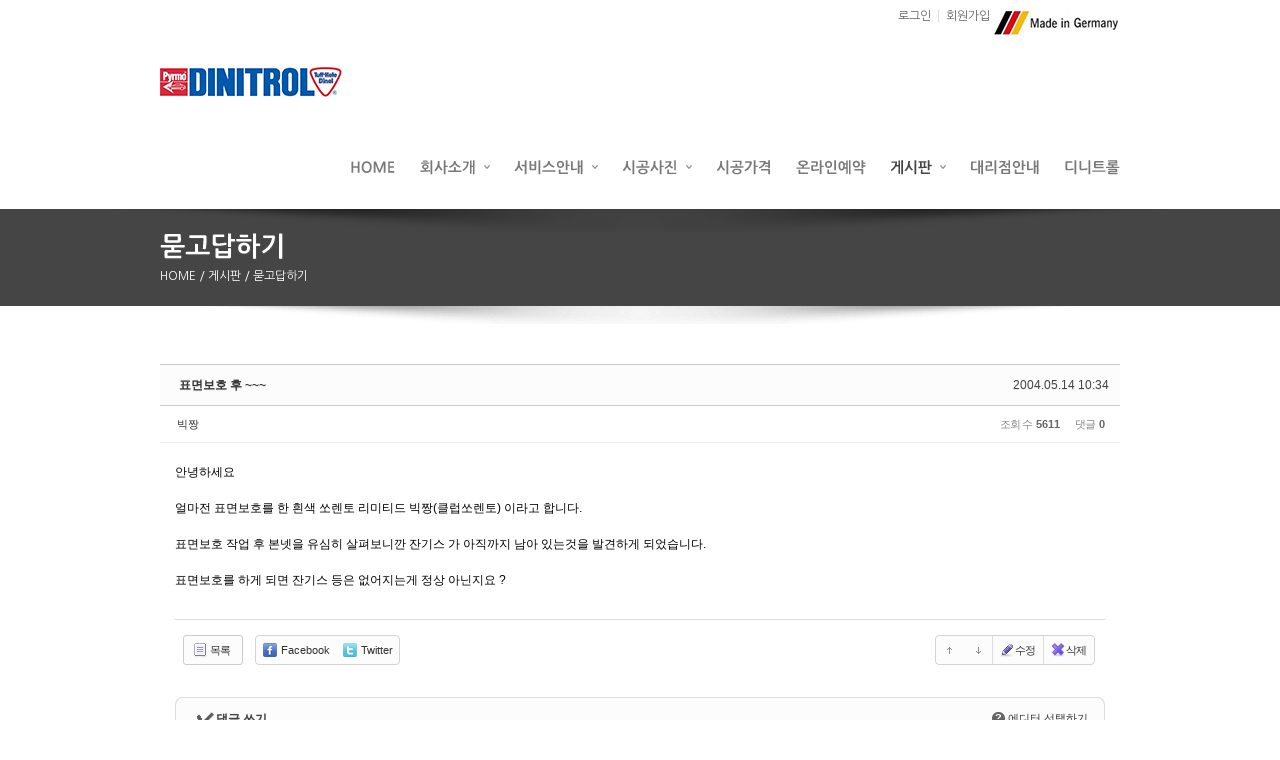

--- FILE ---
content_type: text/html; charset=UTF-8
request_url: http://tuffkote.co.kr/index.php?mid=qa&page=255&sort_index=title&order_type=asc&document_srl=1619
body_size: 11328
content:
<!DOCTYPE html>
<html lang="ko">
<head>
<!-- META -->
<meta charset="utf-8">
<meta name="Generator" content="XpressEngine">
<!-- TITLE -->
<title>묻고답하기 - 표면보호 후 ~~~</title>
<!-- CSS -->
<link rel="stylesheet" href="/common/css/xe.min.css?20140106104922" />
<link rel="stylesheet" href="/common/js/plugins/ui/jquery-ui.css?20140106104922" />
<link rel="stylesheet" href="/modules/board/skins/sketchbook5/css/board.css?20140109131239" />
<!--[if lt IE 9]><link rel="stylesheet" href="/modules/board/skins/sketchbook5/css/ie8.css?20140109131240" />
<![endif]--><link rel="stylesheet" href="/layouts/spread_layout/css/layout.css?20140121171908" />
<link rel="stylesheet" href="/modules/editor/styles/default/style.css?20140106104922" />
<link rel="stylesheet" href="/widgets/content/skins/spread_contentWidget/css/widget.css?20140109184619" />
<link rel="stylesheet" href="/widgets/login_info/skins/spread_loginWidget/login.css?20140109184633" />
<link rel="stylesheet" href="/addons/font-awesome/css/font-awesome.min.css?20140109123034" />
<link rel="stylesheet" href="/addons/font-awesome/css/font-awesome-ie7.min.css?20140109123034" />
<link rel="stylesheet" href="/files/faceOff/748/049/layout.css?20140121172014" />
<!-- JS -->
<script src="/common/js/jquery.min.js?20140106104922"></script>
<script src="/common/js/xe.min.js?20140106104922"></script>
<script src="/common/js/x.min.js?20140106104922"></script>
<script src="/modules/board/tpl/js/board.js?20140109131508"></script>
<script src="/layouts/spread_layout/js/cufon-yui.js?20140109184517"></script>
<script src="/layouts/spread_layout/js/font.js?20140109184518"></script>
<!--[if lt IE 9]><script src="/layouts/spread_layout/js/respond.js?20140109184518"></script>
<![endif]--><!--[if lt IE 10]><script src="/layouts/spread_layout/js/placeholder-min.js?20140109184518"></script>
<![endif]--><script src="/widgets/login_info/skins/spread_loginWidget/login.js?20140109184633"></script>
<!--[if lt IE 9]><script src="/common/js/html5.js"></script><![endif]-->
<!-- RSS -->
<!-- ICON -->
<link rel="shortcut icon" href="./modules/admin/tpl/img/faviconSample.png" /><link rel="apple-touch-icon" href="./modules/admin/tpl/img/mobiconSample.png" />
<script> var captchaTargetAct = new Array("procBoardInsertDocument","procBoardInsertComment","procIssuetrackerInsertIssue","procIssuetrackerInsertHistory","procTextyleInsertComment"); </script>

<meta name="viewport" content="width=device-width, initial-scale=1, minimum-scale=1, maximum-scale=1, user-scalable=yes" />
<style> .xe_content { font-size:12px; }</style>
<style type="text/css">
.spread_bc,.promotion,.navigation{background-color:#454545 !important}
.spread_fc,.gnb>ul>li.current>a,.lnb li a:hover{color:#454545 !important}
.copyright {float:right}
</style>
<style id="bdCss">
.bd,.bd input,.bd textarea,.bd select,.bd button,.bd table{font-family:'Segoe UI',Meiryo,'나눔고딕',NanumGothic,ng,'맑은 고딕','Malgun Gothic','돋움',Dotum,AppleGothic,sans-serif}
.bd em,.bd .color{color:#333333;}
.bd .shadow{text-shadow:1px 1px 1px ;}
.bd .bolder{color:#333333;text-shadow:2px 2px 4px ;}
.bd .bg_color{background-color:#333333;}
.bd .bg_f_color{background-color:#333333;background:-moz-linear-gradient(#FFF -50%,#333333 50%);background:-webkit-linear-gradient(#FFF -50%,#333333 50%);background:linear-gradient(to bottom,#FFF -50%,#333333 50%);}
.bd .border_color{border-color:#333333;}
.bd .bx_shadow{ -webkit-box-shadow:0 0 2px ;box-shadow:0 0 2px ;}
.viewer_with.on:before{background-color:#333333;box-shadow:0 0 2px #333333;}
.bd_zine.zine li:first-child,.bd_tb_lst.common_notice tr:first-child td{margin-top:2px;border-top:1px solid #DDD}
.rd_gallery{text-align:left;;}
.rd_gallery img{width:1140;height:;;}
.bd_tb_lst{margin-top:0}
.bd_tb_lst .cate span,.bd_tb_lst .author span,.bd_tb_lst .last_post small{max-width:px}
</style><script>
//<![CDATA[
var current_url = "http://tuffkote.co.kr/?mid=qa&page=255&sort_index=title&order_type=asc&document_srl=1619";
var request_uri = "http://tuffkote.co.kr/";
var current_mid = "qa";
var waiting_message = "서버에 요청 중입니다. 잠시만 기다려주세요.";
var ssl_actions = new Array();
var default_url = "http://tuffkote.co.kr/";
xe.current_lang = "ko";
xe.cmd_find = "찾기";
xe.cmd_cancel = "취소";
xe.cmd_confirm = "확인";
xe.msg_no_root = "루트는 선택 할 수 없습니다.";
xe.msg_no_shortcut = "바로가기는 선택 할 수 없습니다.";
xe.msg_select_menu = "대상 메뉴 선택";
//]]>
</script>
</head>
<body>
<!--#Meta:layouts/spread_layout/js/cufon-yui.js--><!--#Meta:layouts/spread_layout/js/placeholder-min.js-->
<script type="text/javascript">
Cufon.replace('.cufon-title');
Cufon.replace('.slide_title,.sub_title',{fontFamily:'NanumGothic',textShadow:'rgba(80, 80, 80, .90) 1px 1px'});
</script><div id="wrap">
	<header id="header">
		<div class="container">
			<ul class="login_pack">
								<li>
					<a href="#" id="login_button">로그인</a>
				</li>
				<li class="last-child">
					<a href="/index.php?mid=qa&amp;page=255&amp;sort_index=title&amp;order_type=asc&amp;document_srl=1619&amp;act=dispMemberSignUpForm">회원가입</a>									</li>
												<img src="http://tuffkote.co.kr/img/germany.png">
			</ul>						<div class="row">
				<h1 class="logo">
					<a href="intro">					<img src="http://tuffkote.co.kr/files/attach/images/49748/678b35de2a73ce0cd239b74342d2482f.png" alt="logo"/>										</a>				</h1>
				<nav id="gnb" class="gnb">
					<ul>
						<li>
							<a href="/intro" class="cufon-title">HOME</a>
													</li><li>
							<a href="/company" class="cufon-title">회사소개</a>
							<ul>
								<li>
									<a href="/company">타프코트</a>
																	</li><li>
									<a href="/comp">타제품비교</a>
																	</li><li>
									<a href="/map">오시는 길</a>
																	</li>							</ul>						</li><li>
							<a href="/service1" class="cufon-title">서비스안내</a>
							<ul>
								<li>
									<a href="/service1">표면보호</a>
																	</li><li>
									<a href="/service6">프로텍션</a>
																	</li><li>
									<a href="/service5">윈도우틴팅</a>
																	</li><li>
									<a href="/service2">US덴트</a>
																	</li><li>
									<a href="/service4">방음방청</a>
																	</li><li>
									<a href="/service3">실내보호</a>
																	</li>							</ul>						</li><li>
							<a href="/pic6" class="cufon-title">시공사진</a>
							<ul>
								<li>
									<a href="/pic7">표면보호</a>
																	</li><li>
									<a href="/pic6">프로텍션</a>
																	</li><li>
									<a href="/pic4">윈도우틴팅</a>
																	</li><li>
									<a href="/pic2">방음방청</a>
																	</li><li>
									<a href="/pic5">US덴트</a>
																	</li><li>
									<a href="/pic3">실내보호</a>
																	</li>							</ul>						</li><li>
							<a href="/price" class="cufon-title">시공가격</a>
													</li><li>
							<a href="/rese" class="cufon-title">온라인예약</a>
													</li><li class="current">
							<a href="/qa" class="cufon-title">게시판</a>
							<ul>
								<li>
									<a href="/notice">공지사항&이벤트</a>
																	</li><li class="current">
									<a href="/qa">묻고답하기</a>
																	</li><li>
									<a href="/faq">FAQ</a>
																	</li><li>
									<a href="/after">시공후기</a>
																	</li><li>
									<a href="/news">DINOL NEWS</a>
																	</li>							</ul>						</li><li>
							<a href="/network" class="cufon-title">대리점안내</a>
													</li><li>
							<a href="http://www.dinitrol.co.kr" target="_blank" class="cufon-title">디니트롤</a>
													</li>											</ul>
				</nav>
				<span class="mobile_btn">mobile-button</span>
			</div>
			<form id="hidden_search" action="http://tuffkote.co.kr/" method="get" class="search_form"><input type="hidden" name="error_return_url" value="/index.php?mid=qa&amp;page=255&amp;sort_index=title&amp;order_type=asc&amp;document_srl=1619" />
								<input type="hidden" name="mid" value="qa" />								<input type="hidden" name="act" value="IS" />
				<input type="hidden" name="search_target" value="title_content" />
				<input type="text" name="is_keyword" value="" title="검색" placeholder="TYPING SEARCH" class="input_text" />
				<span class="search_close">close</span>
			</form>
		</div>
		<nav id="m-gnb" class="m-gnb">
			<ul>
				<li>
					<div>
						<a href="/intro">HOME</a>
											</div>
									</li><li>
					<div>
						<a href="/company">회사소개</a>
						<span>DOWN</span>					</div>
					<ul>
						<li>
							<div>
								<a href="/company">타프코트</a>
															</div>
													</li><li>
							<div>
								<a href="/comp">타제품비교</a>
															</div>
													</li><li>
							<div>
								<a href="/map">오시는 길</a>
															</div>
													</li>					</ul>				</li><li>
					<div>
						<a href="/service1">서비스안내</a>
						<span>DOWN</span>					</div>
					<ul>
						<li>
							<div>
								<a href="/service1">표면보호</a>
															</div>
													</li><li>
							<div>
								<a href="/service6">프로텍션</a>
															</div>
													</li><li>
							<div>
								<a href="/service5">윈도우틴팅</a>
															</div>
													</li><li>
							<div>
								<a href="/service2">US덴트</a>
															</div>
													</li><li>
							<div>
								<a href="/service4">방음방청</a>
															</div>
													</li><li>
							<div>
								<a href="/service3">실내보호</a>
															</div>
													</li>					</ul>				</li><li>
					<div>
						<a href="/pic6">시공사진</a>
						<span>DOWN</span>					</div>
					<ul>
						<li>
							<div>
								<a href="/pic7">표면보호</a>
															</div>
													</li><li>
							<div>
								<a href="/pic6">프로텍션</a>
															</div>
													</li><li>
							<div>
								<a href="/pic4">윈도우틴팅</a>
															</div>
													</li><li>
							<div>
								<a href="/pic2">방음방청</a>
															</div>
													</li><li>
							<div>
								<a href="/pic5">US덴트</a>
															</div>
													</li><li>
							<div>
								<a href="/pic3">실내보호</a>
															</div>
													</li>					</ul>				</li><li>
					<div>
						<a href="/price">시공가격</a>
											</div>
									</li><li>
					<div>
						<a href="/rese">온라인예약</a>
											</div>
									</li><li class="current">
					<div>
						<a href="/qa">게시판</a>
						<span>DOWN</span>					</div>
					<ul>
						<li>
							<div>
								<a href="/notice">공지사항&이벤트</a>
															</div>
													</li><li class="current">
							<div>
								<a href="/qa">묻고답하기</a>
															</div>
													</li><li>
							<div>
								<a href="/faq">FAQ</a>
															</div>
													</li><li>
							<div>
								<a href="/after">시공후기</a>
															</div>
													</li><li>
							<div>
								<a href="/news">DINOL NEWS</a>
															</div>
													</li>					</ul>				</li><li>
					<div>
						<a href="/network">대리점안내</a>
											</div>
									</li><li>
					<div>
						<a href="http://www.dinitrol.co.kr" target="_blank">디니트롤</a>
											</div>
									</li>			</ul>
			<form action="http://tuffkote.co.kr/" method="get" class="m-search"><input type="hidden" name="error_return_url" value="/index.php?mid=qa&amp;page=255&amp;sort_index=title&amp;order_type=asc&amp;document_srl=1619" />
								<input type="hidden" name="mid" value="qa" />								<input type="hidden" name="act" value="IS" />
				<input type="hidden" name="search_target" value="title_content" />
				<input type="text" name="is_keyword" value="" title="검색" placeholder="TYPING SEARCH" class="input_text" />
			</form>		</nav>
	</header>
			<section class="navigation left-align">
		<div class="container">
																		<h3 class="sub_title">
								<span>묻고답하기</span>							</h3>
			<div class="bread_crumb">
				<a href="http://tuffkote.co.kr/">HOME </a>
				<span>/ 게시판 </span>				<span>/ 묻고답하기</span>							</div>
					</div>		
	</section>		<section class="content">
		<div class="container">
									<!--#JSPLUGIN:ui--><script>//<![CDATA[
var lang_type = "ko";
var bdLogin = "로그인 하시겠습니까?@/index.php?mid=qa&page=255&sort_index=title&order_type=asc&document_srl=1619&act=dispMemberLoginForm";
jQuery(function($){
	board('#bd_123_1619');
});
//]]></script>
<div></div><div id="bd_123_1619" class="bd   hover_effect" data-default_style="list" data-bdFilesType="" data-bdNavSide="N">
<div class="bd_hd clear">
		
		
	<div class="bd_set fr m_btn_wrp">
															</div>
	
	</div>
<div class="rd rd_nav_style2 clear" style="padding:;" data-docSrl="1619" data-snsLink="http://tuffkote.co.kr/1619?l=ko">
	
	<div class="rd_hd clear" style="margin:0 -15px 20px">
		
		<div class="board clear " style=";">
			<div class="top_area ngeb" style=";">
								<div class="fr">
										<span class="date">2004.05.14 10:34</span>				</div>
				<h1 class="np_18px"><a href="http://tuffkote.co.kr/1619">표면보호 후 ~~~</a></h1>
			</div>
			<div class="btm_area clear">
								<div class="side">
					<a href="#popup_menu_area" class="nick member_0" onclick="return false">빅짱</a>																								</div>
				<div class="side fr">
																																			<span>조회 수 <b>5611</b></span>										<span>댓글 <b>0</b></span>									</div>
				
							</div>
		</div>		
				
				
				
				
				
							</div>
	
		
	<div class="rd_body clear">
		
				
				
		<div class="xe_content rd_gallery">
					</div>		<!--BeforeDocument(1619,0)--><div class="document_1619_0 xe_content">안녕하세요<br />
<br />
얼마전 표면보호를 한 흰색 쏘렌토 리미티드 빅짱(클럽쏘렌토) 이라고 합니다.<br />
<br />
표면보호 작업 후 본넷을 유심히 살펴보니깐 잔기스 가 아직까지 남아 있는것을 발견하게 되었습니다. <br />
<br />
표면보호를 하게 되면 잔기스 등은 없어지는게 정상 아닌지요 ?<br />
</div><!--AfterDocument(1619,0)-->				
					</div>
	
	<div class="rd_ft">
		
				
				
				
						
				
				
		<div class="rd_ft_nav clear">
			<a class="btn_img fl" href="/index.php?mid=qa&amp;page=255&amp;sort_index=title&amp;order_type=asc" style="margin:15px 2px 0 8px;padding:6px 12px 6px 8px"><i class="ico_16px list"></i> 목록</a>			
			<div class="rd_nav img_tx to_sns fl">
	<a class="facebook " href="http://facebook.com/" title="To Facebook"><i class="ico_16px facebook"></i><strong> Facebook</strong></a>
	<a class="twitter " href="http://twitter.com/" title="To Twitter"><i class="ico_16px twitter"></i><strong> Twitter</strong></a>
</div>			
			<div class="rd_nav img_tx fr m_btn_wrp">
												<a class="back_to bubble" href="#bd_123" title="위로"><b class="ui-icon ui-icon-arrow-1-n">Up</b></a>
				<a class="back_to bubble" href="#rd_end_1619" title="(목록) 아래로"><b class="ui-icon ui-icon-arrow-1-s">Down</b></a>
																								<a class="edit" href="/index.php?mid=qa&amp;page=255&amp;sort_index=title&amp;order_type=asc&amp;document_srl=1619&amp;act=dispBoardWrite"><i class="ico_16px write"></i>수정</a>
				<a class="edit" href="/index.php?mid=qa&amp;page=255&amp;sort_index=title&amp;order_type=asc&amp;document_srl=1619&amp;act=dispBoardDelete"><i class="ico_16px delete"></i>삭제 </a>
							</div>					</div>
	</div>
	
	<div class="fdb_lst_wrp  no_profile">
		<div id="1619_comment" class="fdb_lst clear  ">
			
						
			<div class="cmt_editor">
<label for="editor_1619" class="cmt_editor_tl fl"><em>✔</em><strong>댓글 쓰기</strong></label>
<div class="editor_select bubble fr m_no" title="※ 주의 : 페이지가 새로고침됩니다">
	<a class="tg_btn2" href="#" data-href="#editor_select"><b class="tx_ico_circ bg_color"><i class="ie8_only color">●</i><b>?</b></b> 에디터 선택하기</a>
	<div id="editor_select" class="tg_cnt2 wrp m_no"><button type="button" class="tg_blur2"></button>
		<a class="on" href="#" onclick="jQuery.cookie('bd_editor','simple');location.reload();return false"><em>✔ </em>텍스트 모드</a>
		<a href="#" onclick="jQuery.cookie('bd_editor','editor');location.reload();return false"><em>✔ </em>에디터 모드</a>
				<span class="edge"></span><button type="button" class="tg_blur2"></button>
		<i class="ie8_only bl"></i><i class="ie8_only br"></i>
	</div></div><form action="./" method="post" onsubmit="return procFilter(this, insert_comment)" class="bd_wrt cmt_wrt clear"><input type="hidden" name="error_return_url" value="/index.php?mid=qa&amp;page=255&amp;sort_index=title&amp;order_type=asc&amp;document_srl=1619" /><input type="hidden" name="act" value="" /><input type="hidden" name="vid" value="" />
	<input type="hidden" name="mid" value="qa" />
	<input type="hidden" name="document_srl" value="1619" />
	<input type="hidden" name="comment_srl" value="" />
	<input type="hidden" name="content" value="" />
		<div class="simple_wrt">
				<span class="profile img no_img">?</span>		<div class="text">
			<input type="hidden" id="htm_1619" value="n" />
			<textarea id="editor_1619" cols="50" rows="3"></textarea>
		</div>
		<input type="submit" value="등록" class="bd_btn" />
	</div>	<div class="edit_opt clear" style="display:none">
				<span class="itx_wrp">
			<label for="nick_name_1619">글쓴이</label>
			<input type="text" name="nick_name" id="nick_name_1619" class="itx n_p" />
		</span>
		<span class="itx_wrp">
			<label for="password_1619">비밀번호</label>
			<input type="password" name="password" id="password_1619" class="itx n_p" />
		</span>
		<span class="itx_wrp">
			<label for="email_address_1619">이메일 주소</label>
			<input type="text" name="email_address" id="email_address_1619" class="itx m_h" />
		</span>
		<span class="itx_wrp">
			<label for="homepage_1619">홈페이지</label>
			<input type="text" name="homepage" id="homepage_1619" class="itx m_h" />
		</span>
		        		<div class="opt_chk">
									<input type="checkbox" name="is_secret" value="Y" id="is_secret_1619" />
			<label for="is_secret_1619">비밀글 기능</label>
					</div>
	</div>
</form>
<div id="re_cmt">
	<label for="editor_2" class="cmt_editor_tl fl"><i class="ico_16px re"></i><strong>댓글 쓰기</strong></label>
	<div class="editor_select fr">
		<a class="wysiwyg m_no" href="#"><b class="tx_ico_circ bg_color"><span class="ie8_only color">●</span><b>?</b></b> 에디터 사용하기</a>
		<a class="close" href="#" onclick="jQuery('#re_cmt').fadeOut().parent().find('.re_comment').focus();return false"><i class="ui-icon ui-icon-closethick"></i>닫기</a>
	</div>
	<form action="./" method="post" onsubmit="return procFilter(this,insert_comment)" class="bd_wrt clear"><input type="hidden" name="error_return_url" value="/index.php?mid=qa&amp;page=255&amp;sort_index=title&amp;order_type=asc&amp;document_srl=1619" /><input type="hidden" name="act" value="" /><input type="hidden" name="vid" value="" />
		<input type="hidden" name="mid" value="qa" />
		<input type="hidden" name="document_srl" value="1619" />
		<input type="hidden" name="content" value="" />
		<input type="hidden" name="parent_srl" value="" />
		<div class="simple_wrt">
			<input type="hidden" id="htm_2" value="n" />
			<textarea id="editor_2" cols="50" rows="5"></textarea>
		</div>
		<div class="edit_opt">
						<span class="itx_wrp">
				<label for="nick_name">글쓴이</label>
				<input type="text" name="nick_name" id="nick_name" class="itx n_p" />
			</span>
			<span class="itx_wrp">
				<label for="password">비밀번호</label>
				<input type="password" name="password" id="password" class="itx n_p" />
			</span>	
			<span class="itx_wrp">
				<label for="email_address">이메일 주소</label>
				<input type="text" name="email_address" id="email_address" class="itx m_h" />
			</span>	
			<span class="itx_wrp">
				<label for="homepage">홈페이지</label>
				<input type="text" name="homepage" id="homepage" class="itx m_h" />
			</span>
			            <input type="submit" value="등록" class="bd_btn fr" />
		</div>
		<span class="opt_chk">
										<input type="checkbox" name="is_secret" value="Y" id="is_secret" />
				<label for="is_secret">비밀글 기능</label>
					</span>
	</form>
</div></div>			
			<div id="cmtPosition" aria-live="polite"></div>
			
								</div>
	</div>	
	</div>
<hr id="rd_end_1619" class="rd_end clear" /><div class="bd_lst_wrp">
<div class="tl_srch clear">
	
			
	</div>
<div class="cnb_n_list">
</div>
<table class="bd_lst bd_tb_lst bd_tb">
	<caption class="blind">List of Articles</caption>
	<thead class="bg_f_f9">
		
		<tr>
						<th scope="col" class="no"><span><a href="/index.php?mid=qa&amp;page=255&amp;sort_index=title&amp;order_type=desc&amp;document_srl=1619" title="내림차순">번호</a></span></th>																																													<th scope="col" class="title"><span><a href="/index.php?mid=qa&amp;page=255&amp;sort_index=title&amp;order_type=desc&amp;document_srl=1619">제목<i class="arrow up"></i></a></span></th>
																																										<th scope="col"><span>글쓴이</span></th>																																													<th scope="col"><span><a href="/index.php?mid=qa&amp;page=255&amp;sort_index=regdate&amp;order_type=desc&amp;document_srl=1619">날짜</a></span></th>																																													<th scope="col" class="m_no"><span><a href="/index.php?mid=qa&amp;page=255&amp;sort_index=readed_count&amp;order_type=desc&amp;document_srl=1619">조회 수</a></span></th>														</tr>
	</thead>
	<tbody>
		
				
		<tr>
						<td class="no">
								254			</td>																																													<td class="title">
				
								<a href="/index.php?mid=qa&amp;page=255&amp;sort_index=title&amp;order_type=asc&amp;document_srl=1747" class="hx" data-viewer="/index.php?mid=qa&amp;sort_index=title&amp;order_type=asc&amp;document_srl=1747&amp;listStyle=viewer">
					표면 보호 시공 후				</a>
																								<span class="extraimages"></span>
							</td>
																																										<td class="author"><span><a href="#popup_menu_area" class="member_0" onclick="return false">궁금이</a></span></td>																																													<td class="time" title="08:50">2004.08.10</td>																																													<td class="m_no">5377</td>														</tr><tr>
						<td class="no">
								253			</td>																																													<td class="title">
				
								<a href="/index.php?mid=qa&amp;page=255&amp;sort_index=title&amp;order_type=asc&amp;document_srl=848" class="hx" data-viewer="/index.php?mid=qa&amp;sort_index=title&amp;order_type=asc&amp;document_srl=848&amp;listStyle=viewer">
					표면 보호 에뉴얼 서비스건에 대해				</a>
																								<span class="extraimages"></span>
							</td>
																																										<td class="author"><span><a href="#popup_menu_area" class="member_0" onclick="return false">송정웅</a></span></td>																																													<td class="time" title="11:17">2003.12.11</td>																																													<td class="m_no">5503</td>														</tr><tr>
						<td class="no">
								252			</td>																																													<td class="title">
				
								<a href="/index.php?mid=qa&amp;page=255&amp;sort_index=title&amp;order_type=asc&amp;document_srl=949" class="hx" data-viewer="/index.php?mid=qa&amp;sort_index=title&amp;order_type=asc&amp;document_srl=949&amp;listStyle=viewer">
					표면 보호+윈도 팅팅+덴트에 대해서				</a>
																								<span class="extraimages"></span>
							</td>
																																										<td class="author"><span><a href="#popup_menu_area" class="member_0" onclick="return false">박병춘</a></span></td>																																													<td class="time" title="10:07">2003.12.16</td>																																													<td class="m_no">5434</td>														</tr><tr>
						<td class="no">
								251			</td>																																													<td class="title">
				
								<a href="/index.php?mid=qa&amp;page=255&amp;sort_index=title&amp;order_type=asc&amp;document_srl=734" class="hx" data-viewer="/index.php?mid=qa&amp;sort_index=title&amp;order_type=asc&amp;document_srl=734&amp;listStyle=viewer">
					표면 보호, 방청 관련 문의입니다.				</a>
																								<span class="extraimages"></span>
							</td>
																																										<td class="author"><span><a href="#popup_menu_area" class="member_0" onclick="return false">백승수</a></span></td>																																													<td class="time" title="17:06">2003.12.09</td>																																													<td class="m_no">7276</td>														</tr><tr>
						<td class="no">
								250			</td>																																													<td class="title">
				
								<a href="/index.php?mid=qa&amp;page=255&amp;sort_index=title&amp;order_type=asc&amp;document_srl=1733" class="hx" data-viewer="/index.php?mid=qa&amp;sort_index=title&amp;order_type=asc&amp;document_srl=1733&amp;listStyle=viewer">
					표면 보호문의				</a>
																								<span class="extraimages"></span>
							</td>
																																										<td class="author"><span><a href="#popup_menu_area" class="member_0" onclick="return false">김민</a></span></td>																																													<td class="time" title="16:37">2004.08.02</td>																																													<td class="m_no">5145</td>														</tr><tr>
						<td class="no">
								249			</td>																																													<td class="title">
				
								<a href="/index.php?mid=qa&amp;page=255&amp;sort_index=title&amp;order_type=asc&amp;document_srl=1903" class="hx" data-viewer="/index.php?mid=qa&amp;sort_index=title&amp;order_type=asc&amp;document_srl=1903&amp;listStyle=viewer">
					표면 보호에 관한 질문				</a>
																								<span class="extraimages"><img src="http://tuffkote.co.kr/modules/document/tpl/icons/secret.gif" alt="secret" title="secret" style="margin-right:2px;" /></span>
							</td>
																																										<td class="author"><span><a href="#popup_menu_area" class="member_0" onclick="return false">박준호</a></span></td>																																													<td class="time" title="15:44">2004.11.11</td>																																													<td class="m_no">2</td>														</tr><tr>
						<td class="no">
								248			</td>																																													<td class="title">
				
								<a href="/index.php?mid=qa&amp;page=255&amp;sort_index=title&amp;order_type=asc&amp;document_srl=453" class="hx" data-viewer="/index.php?mid=qa&amp;sort_index=title&amp;order_type=asc&amp;document_srl=453&amp;listStyle=viewer">
					표면 보호에 대해서...				</a>
																								<span class="extraimages"></span>
							</td>
																																										<td class="author"><span><a href="#popup_menu_area" class="member_0" onclick="return false">신승철</a></span></td>																																													<td class="time" title="17:03">2003.12.04</td>																																													<td class="m_no">6204</td>														</tr><tr>
						<td class="no">
								247			</td>																																													<td class="title">
				
								<a href="/index.php?mid=qa&amp;page=255&amp;sort_index=title&amp;order_type=asc&amp;document_srl=1907" class="hx" data-viewer="/index.php?mid=qa&amp;sort_index=title&amp;order_type=asc&amp;document_srl=1907&amp;listStyle=viewer">
					표면 시공 작업 시간은 얼마나 걸리나요?(냉무)				</a>
																								<span class="extraimages"></span>
							</td>
																																										<td class="author"><span><a href="#popup_menu_area" class="member_0" onclick="return false">호호 아줌마</a></span></td>																																													<td class="time" title="08:34">2004.11.14</td>																																													<td class="m_no">5084</td>														</tr><tr>
						<td class="no">
								246			</td>																																													<td class="title">
				
								<a href="/index.php?mid=qa&amp;page=255&amp;sort_index=title&amp;order_type=asc&amp;document_srl=748" class="hx" data-viewer="/index.php?mid=qa&amp;sort_index=title&amp;order_type=asc&amp;document_srl=748&amp;listStyle=viewer">
					표면 코팅				</a>
																								<span class="extraimages"></span>
							</td>
																																										<td class="author"><span><a href="#popup_menu_area" class="member_0" onclick="return false">김준휘</a></span></td>																																													<td class="time" title="17:11">2003.12.09</td>																																													<td class="m_no">5509</td>														</tr><tr>
						<td class="no">
								245			</td>																																													<td class="title">
				
								<a href="/index.php?mid=qa&amp;page=255&amp;sort_index=title&amp;order_type=asc&amp;document_srl=170" class="hx" data-viewer="/index.php?mid=qa&amp;sort_index=title&amp;order_type=asc&amp;document_srl=170&amp;listStyle=viewer">
					표면 코팅 및 언더 코팅 문의요..				</a>
																								<span class="extraimages"></span>
							</td>
																																										<td class="author"><span><a href="#popup_menu_area" class="member_0" onclick="return false">이상원</a></span></td>																																													<td class="time" title="13:00">2003.12.01</td>																																													<td class="m_no">11408</td>														</tr><tr>
						<td class="no">
								244			</td>																																													<td class="title">
				
								<a href="/index.php?mid=qa&amp;page=255&amp;sort_index=title&amp;order_type=asc&amp;document_srl=3876" class="hx" data-viewer="/index.php?mid=qa&amp;sort_index=title&amp;order_type=asc&amp;document_srl=3876&amp;listStyle=viewer">
					표면 크리스탈 실드 후 잔기스				</a>
																								<span class="extraimages"></span>
							</td>
																																										<td class="author"><span><a href="#popup_menu_area" class="member_0" onclick="return false">sbchung</a></span></td>																																													<td class="time" title="23:44">2009.03.28</td>																																													<td class="m_no">5086</td>														</tr><tr>
						<td class="no">
								243			</td>																																													<td class="title">
				
								<a href="/index.php?mid=qa&amp;page=255&amp;sort_index=title&amp;order_type=asc&amp;document_srl=1023" class="hx" data-viewer="/index.php?mid=qa&amp;sort_index=title&amp;order_type=asc&amp;document_srl=1023&amp;listStyle=viewer">
					표면도색시스크레치는...?				</a>
																								<span class="extraimages"></span>
							</td>
																																										<td class="author"><span><a href="#popup_menu_area" class="member_0" onclick="return false">소나타오너</a></span></td>																																													<td class="time" title="11:28">2003.12.16</td>																																													<td class="m_no">5125</td>														</tr><tr>
						<td class="no">
								242			</td>																																													<td class="title">
				
								<a href="/index.php?mid=qa&amp;page=255&amp;sort_index=title&amp;order_type=asc&amp;document_srl=1256" class="hx" data-viewer="/index.php?mid=qa&amp;sort_index=title&amp;order_type=asc&amp;document_srl=1256&amp;listStyle=viewer">
					표면문의				</a>
																								<span class="extraimages"></span>
							</td>
																																										<td class="author"><span><a href="#popup_menu_area" class="member_0" onclick="return false">이호성</a></span></td>																																													<td class="time" title="14:58">2003.12.17</td>																																													<td class="m_no">5292</td>														</tr><tr>
						<td class="no">
								241			</td>																																													<td class="title">
				
								<a href="/index.php?mid=qa&amp;page=255&amp;sort_index=title&amp;order_type=asc&amp;document_srl=1157" class="hx" data-viewer="/index.php?mid=qa&amp;sort_index=title&amp;order_type=asc&amp;document_srl=1157&amp;listStyle=viewer">
					표면보호				</a>
																								<span class="extraimages"></span>
							</td>
																																										<td class="author"><span><a href="#popup_menu_area" class="member_0" onclick="return false">joon</a></span></td>																																													<td class="time" title="15:40">2003.12.16</td>																																													<td class="m_no">5046</td>														</tr><tr>
						<td class="no">
								240			</td>																																													<td class="title">
				
								<a href="/index.php?mid=qa&amp;page=255&amp;sort_index=title&amp;order_type=asc&amp;document_srl=1872" class="hx" data-viewer="/index.php?mid=qa&amp;sort_index=title&amp;order_type=asc&amp;document_srl=1872&amp;listStyle=viewer">
					표면보호				</a>
																								<span class="extraimages"></span>
							</td>
																																										<td class="author"><span><a href="#popup_menu_area" class="member_0" onclick="return false">문성민</a></span></td>																																													<td class="time" title="14:41">2004.10.29</td>																																													<td class="m_no">4998</td>														</tr><tr>
						<td class="no">
								239			</td>																																													<td class="title">
				
								<a href="/index.php?mid=qa&amp;page=255&amp;sort_index=title&amp;order_type=asc&amp;document_srl=2045" class="hx" data-viewer="/index.php?mid=qa&amp;sort_index=title&amp;order_type=asc&amp;document_srl=2045&amp;listStyle=viewer">
					표면보호  문의드립니다.				</a>
																								<span class="extraimages"><img src="http://tuffkote.co.kr/modules/document/tpl/icons/secret.gif" alt="secret" title="secret" style="margin-right:2px;" /></span>
							</td>
																																										<td class="author"><span><a href="#popup_menu_area" class="member_0" onclick="return false">madraper</a></span></td>																																													<td class="time" title="16:38">2005.02.17</td>																																													<td class="m_no">3</td>														</tr><tr>
						<td class="no">
								238			</td>																																													<td class="title">
				
								<a href="/index.php?mid=qa&amp;page=255&amp;sort_index=title&amp;order_type=asc&amp;document_srl=4316" class="hx" data-viewer="/index.php?mid=qa&amp;sort_index=title&amp;order_type=asc&amp;document_srl=4316&amp;listStyle=viewer">
					표면보호  재시공 문의				</a>
																								<span class="extraimages"></span>
							</td>
																																										<td class="author"><span><a href="#popup_menu_area" class="member_0" onclick="return false">베라</a></span></td>																																													<td class="time" title="21:32">2010.05.02</td>																																													<td class="m_no">5505</td>														</tr><tr>
						<td class="no">
								237			</td>																																													<td class="title">
				
								<a href="/index.php?mid=qa&amp;page=255&amp;sort_index=title&amp;order_type=asc&amp;document_srl=1649" class="hx" data-viewer="/index.php?mid=qa&amp;sort_index=title&amp;order_type=asc&amp;document_srl=1649&amp;listStyle=viewer">
					표면보호 + 덴트..				</a>
																								<span class="extraimages"></span>
							</td>
																																										<td class="author"><span><a href="#popup_menu_area" class="member_0" onclick="return false">신성철</a></span></td>																																													<td class="time" title="11:33">2004.06.03</td>																																													<td class="m_no">5132</td>														</tr><tr>
						<td class="no">
								236			</td>																																													<td class="title">
				
								<a href="/index.php?mid=qa&amp;page=255&amp;sort_index=title&amp;order_type=asc&amp;document_srl=295" class="hx" data-viewer="/index.php?mid=qa&amp;sort_index=title&amp;order_type=asc&amp;document_srl=295&amp;listStyle=viewer">
					표면보호 10년보증과 무보증의 차이점..				</a>
																								<span class="extraimages"></span>
							</td>
																																										<td class="author"><span><a href="#popup_menu_area" class="member_0" onclick="return false">이영제</a></span></td>																																													<td class="time" title="12:18">2003.12.02</td>																																													<td class="m_no">7591</td>														</tr><tr>
						<td class="no">
								235			</td>																																													<td class="title">
				
								<a href="/index.php?mid=qa&amp;page=255&amp;sort_index=title&amp;order_type=asc&amp;document_srl=629" class="hx" data-viewer="/index.php?mid=qa&amp;sort_index=title&amp;order_type=asc&amp;document_srl=629&amp;listStyle=viewer">
					표면보호 A/S				</a>
																								<span class="extraimages"></span>
							</td>
																																										<td class="author"><span><a href="#popup_menu_area" class="member_0" onclick="return false">김국환</a></span></td>																																													<td class="time" title="16:26">2003.12.05</td>																																													<td class="m_no">5972</td>														</tr>	</tbody>
</table><div class="btm_mn clear">
	
		<div class="fl">
		<a class="btn_img fl" href="/index.php?mid=qa&amp;page=255"><i class="ico_16px list"></i> 목록</a>		
		<form action="http://tuffkote.co.kr/" method="get" onsubmit="return procFilter(this, search)" class="bd_srch_btm on" ><input type="hidden" name="act" value="" />
			<input type="hidden" name="vid" value="" />
			<input type="hidden" name="mid" value="qa" />
			<input type="hidden" name="category" value="" />
			<span class="btn_img itx_wrp">
				<button type="submit" onclick="jQuery(this).parents('form.bd_srch_btm').submit();return false" class="ico_16px search">Search</button>
				<label for="bd_srch_btm_itx_123">검색</label>
				<input type="text" name="search_keyword" id="bd_srch_btm_itx_123" class="bd_srch_btm_itx srch_itx" value="" />
			</span>
			<span class="btn_img select">
				<select name="search_target">
					<option value="title">제목</option><option value="content">내용</option><option value="title_content">제목+내용</option><option value="comment">댓글</option><option value="user_name">이름</option><option value="nick_name">닉네임</option><option value="user_id">아이디</option><option value="tag">태그</option>				</select>
			</span>
					</form>	</div>
	<div class="fr">
				<a class="btn_img" href="/index.php?mid=qa&amp;page=255&amp;sort_index=title&amp;order_type=asc&amp;act=dispBoardWrite"><i class="ico_16px write"></i> 쓰기</a>			</div>
</div><form action="./" method="get" class="bd_pg clear"><input type="hidden" name="error_return_url" value="/index.php?mid=qa&amp;page=255&amp;sort_index=title&amp;order_type=asc&amp;document_srl=1619" /><input type="hidden" name="act" value="" />
	<fieldset>
	<legend class="blind">Board Pagination</legend>
	<input type="hidden" name="vid" value="" />
	<input type="hidden" name="mid" value="qa" />
	<input type="hidden" name="category" value="" />
	<input type="hidden" name="search_keyword" value="" />
	<input type="hidden" name="search_target" value="" />
	<input type="hidden" name="listStyle" value="list" />
			<a href="/index.php?mid=qa&amp;page=254&amp;sort_index=title&amp;order_type=asc" class="direction">‹ Prev</a>		<a class="frst_last bubble" href="/index.php?mid=qa&amp;sort_index=title&amp;order_type=asc" title="첫 페이지">1</a>
	<span class="bubble"><a href="#" class="tg_btn2" data-href=".bd_go_page" title="">...</a></span>			 
		<a href="/index.php?mid=qa&amp;page=250&amp;sort_index=title&amp;order_type=asc">250</a>			 
		<a href="/index.php?mid=qa&amp;page=251&amp;sort_index=title&amp;order_type=asc">251</a>			 
		<a href="/index.php?mid=qa&amp;page=252&amp;sort_index=title&amp;order_type=asc">252</a>			 
		<a href="/index.php?mid=qa&amp;page=253&amp;sort_index=title&amp;order_type=asc">253</a>			 
		<a href="/index.php?mid=qa&amp;page=254&amp;sort_index=title&amp;order_type=asc">254</a>			<strong class="this">255</strong> 
					 
		<a href="/index.php?mid=qa&amp;page=256&amp;sort_index=title&amp;order_type=asc">256</a>			 
		<a href="/index.php?mid=qa&amp;page=257&amp;sort_index=title&amp;order_type=asc">257</a>			 
		<a href="/index.php?mid=qa&amp;page=258&amp;sort_index=title&amp;order_type=asc">258</a>			 
		<a href="/index.php?mid=qa&amp;page=259&amp;sort_index=title&amp;order_type=asc">259</a>		<span class="bubble"><a href="#" class="tg_btn2" data-href=".bd_go_page" title="페이지 직접 이동">...</a></span>	<a class="frst_last bubble" href="/index.php?mid=qa&amp;page=267&amp;sort_index=title&amp;order_type=asc" title="끝 페이지">267</a>	<a href="/index.php?mid=qa&amp;page=256&amp;sort_index=title&amp;order_type=asc" class="direction">Next ›</a>		<div class="bd_go_page tg_cnt2 wrp">
		<button type="button" class="tg_blur2"></button>
		<input type="text" name="page" class="itx" />/ 267 <button type="submit" class="bd_btn">GO</button>
		<span class="edge"></span>
		<i class="ie8_only bl"></i><i class="ie8_only br"></i>
		<button type="button" class="tg_blur2"></button>
	</div>
	</fieldset>
</form>
</div>		<p class="blind">Designed by sketchbooks.co.kr / sketchbook5 board skin</p>
	<div id="bd_font_install">
		<div id="install_ng2">
			<button type="button" class="tg_blur2"></button><button class="tg_close2">X</button>
			<h3>나눔글꼴 설치 안내</h3><br />
			<h4>이 PC에는 <b>나눔글꼴</b>이 설치되어 있지 않습니다.</h4>
			<p>이 사이트를 <b>나눔글꼴</b>로 보기 위해서는<br /><b>나눔글꼴</b>을 설치해야 합니다.</p>
			<a class="do btn_img" href="http://hangeul.naver.com/" target="_blank"><span class="tx_ico_chk">✔</span> 설치</a>
			<a class="btn_img no close" href="#">취소</a>
			<button type="button" class="tg_blur2"></button>
		</div>		<div class="fontcheckWrp">
			<div class="blind">
				<p id="fontcheck_ng3" style="font-family:'나눔고딕',NanumGothic,monospace,Verdana !important">Sketchbook5, 스케치북5</p>
				<p id="fontcheck_ng4" style="font-family:monospace,Verdana !important">Sketchbook5, 스케치북5</p>
			</div>			<div class="blind">
				<p id="fontcheck_np1" style="font-family:'나눔손글씨 펜','Nanum Pen Script',np,monospace,Verdana !important">Sketchbook5, 스케치북5</p>
				<p id="fontcheck_np2" style="font-family:monospace,Verdana !important">Sketchbook5, 스케치북5</p>
			</div> 
		</div>
	</div>
</div>		</div>
	</section>
	<footer id="footer">
		<ul class="footer_widget container">
			<li class="first-child">
				<h3 class="cufon-title">Contact</h3>				<p>서울시 강남구 개포동 1234 타프코리아<br>
사업자등록번호:213-01-28799 | 대표자:신동민<br>
Tel. 02-572-7245<br>
E-mail. tuffkote@tuffkote.co.kr<br></p>
			</li>
			<li class="second-child">
				<h3 class="cufon-title"><a href="qa">Q&A</a></h3>				<div style="overflow:hidden;"><div style="*zoom:1;padding:0px 0px 0px 0px !important;"><div class="widgetContainer">
            	<ul class="spread_widget spread_list">
			<li>
					<a href="/71237" class="subject">
			<strong>하늘도 축복…신민아·김우빈 웨...</strong>
					</a>
		<div class="article_information">
														</div>
							<span class="date">Dec 21. 2025</span>
				</li>
			<li>
					<a href="/71234" class="subject">
			<strong>하위 20%의 전체 소득은 3.1% ...</strong>
					</a>
		<div class="article_information">
														</div>
							<span class="date">Dec 07. 2025</span>
				</li>
			<li>
					<a href="/71228" class="subject">
			<strong>제품 잘 봤어요.</strong>
					</a>
		<div class="article_information">
														</div>
							<span class="date">Dec 04. 2025</span>
				</li>
			<li style="display:none">
					<a href="/71225" class="subject">
			<strong>Похоронные композиции: вариан...</strong>
					</a>
		<div class="article_information">
														</div>
							<span class="date">Nov 23. 2025</span>
				</li>
			<li style="display:none">
					<a href="/71222" class="subject">
			<strong>Композиции для могилы: главное</strong>
					</a>
		<div class="article_information">
														</div>
							<span class="date">Nov 21. 2025</span>
				</li>
			<li style="display:none">
					<a href="/71219" class="subject">
			<strong>Букеты для могилы: всё важное</strong>
					</a>
		<div class="article_information">
														</div>
							<span class="date">Nov 21. 2025</span>
				</li>
			<li style="display:none">
					<a href="/71216" class="subject">
			<strong>Композиции на могилу: главное</strong>
					</a>
		<div class="article_information">
														</div>
							<span class="date">Nov 20. 2025</span>
				</li>
			<li style="display:none">
					<a href="/71168" class="subject">
			<strong>aaaaa</strong>
					</a>
		<div class="article_information">
														</div>
							<span class="date">Oct 27. 2025</span>
				</li>
			<li style="display:none">
					<a href="/71126" class="subject">
			<strong>원조출장샵 광역시출장샵 대구...</strong>
					</a>
		<div class="article_information">
														</div>
							<span class="date">Oct 07. 2025</span>
				</li>
		</ul>
<ul class="widgetNavigator">
	<li><button type="button" class="prev" title="이전" onclick="content_widget_prev(jQuery(this).parents('ul.widgetNavigator').prev('ul.spread_list'),3)"><span>이전</span></button></li>
	<li><button type="button" class="next" title="다음" onclick="content_widget_next(jQuery(this).parents('ul.widgetNavigator').prev('ul.spread_list'),3)"><span>다음</span></button></li>
</ul>    </div>
</div></div>
			</li>
			<li>
				<h3 class="cufon-title">Latest Reply</h3>				<div style="overflow:hidden;"><div style="*zoom:1;padding:0px 0px 0px 0px !important;"><div class="widgetContainer">
            	<table class="spread_widget spread_table">
	<tbody>
				<tr>
								<td class="title">
												<a href="/69987#comment_70001" class="subject">비밀글입니다.</a>
															</td>
							</tr>
				<tr>
								<td class="title">
												<a href="/69987#comment_69997" class="subject">비밀글입니다.</a>
															</td>
							</tr>
				<tr>
								<td class="title">
												<a href="/69987#comment_69994" class="subject">비밀글입니다.</a>
															</td>
							</tr>
				<tr>
								<td class="title">
												<a href="/69738#comment_69746" class="subject">안녕하세요? 고객님 문의하신 ...</a>
															</td>
							</tr>
				<tr>
								<td class="title">
												<a href="/69696#comment_69715" class="subject">안녕하세요? 문의하신 내용이 ...</a>
															</td>
							</tr>
				<tr style="display:none">
								<td class="title">
												<a href="/69633#comment_69646" class="subject">안녕하세요? 문의하신 윈도우틴...</a>
															</td>
							</tr>
				<tr style="display:none">
								<td class="title">
												<a href="/69586#comment_69641" class="subject">네 알겠습니다 사장님</a>
															</td>
							</tr>
				<tr style="display:none">
								<td class="title">
												<a href="/69586#comment_69637" class="subject">비밀글입니다.</a>
															</td>
							</tr>
				<tr style="display:none">
								<td class="title">
												<a href="/69586#comment_69629" class="subject">네 알겠습니다 사장님 도어 덴...</a>
															</td>
							</tr>
				<tr style="display:none">
								<td class="title">
												<a href="/69586#comment_69625" class="subject">비밀글입니다.</a>
															</td>
							</tr>
				<tr style="display:none">
								<td class="title">
												<a href="/69586#comment_69622" class="subject">비밀글입니다.</a>
															</td>
							</tr>
				<tr style="display:none">
								<td class="title">
												<a href="/69586#comment_69618" class="subject">비밀글입니다.</a>
															</td>
							</tr>
				<tr style="display:none">
								<td class="title">
												<a href="/69586#comment_69609" class="subject">비밀글입니다.</a>
															</td>
							</tr>
				<tr style="display:none">
								<td class="title">
												<a href="/69552#comment_69606" class="subject">안녕하세요? 사장님 시공을 원...</a>
															</td>
							</tr>
				<tr style="display:none">
								<td class="title">
												<a href="/69446#comment_69485" class="subject">무슨 내용이신지요? 02-572-724...</a>
															</td>
							</tr>
			</tbody>
</table>
<ul class="widgetNavigator">
	<li><button type="button" class="prev" title="이전" onclick="content_widget_prev(jQuery(this).parents('ul.widgetNavigator').prev('table.spread_table'),5)"><span>이전</span></button></li>
	<li><button type="button" class="next" title="다음" onclick="content_widget_next(jQuery(this).parents('ul.widgetNavigator').prev('table.spread_table'),5)"><span>다음</span></button></li>
</ul>    </div>
</div></div>
			</li>
			<li class="last-child">
				<h3 class="cufon-title">Gallery</h3>				<div style="overflow:hidden;"><div style="*zoom:1;padding:0px 0px 0px 0px !important;"><div class="widgetContainer">
            	<ul class="spread_widget spread_blog">
			<li style="width:59px">
					<div class="thumb">
			<a href="/65627">
				<img src="http://tuffkote.co.kr/files/cache/thumbnails/627/065/59x59.crop.jpg" alt="thumbnail" />
			</a>					</div>
									<div class="content_wrapper">
							<div class="article_info">
																							</div>
						</div>
	</li>
	<li style="width:59px">
					<div class="thumb">
			<a href="/64118">
				<img src="http://tuffkote.co.kr/files/cache/thumbnails/118/064/59x59.crop.jpg" alt="thumbnail" />
			</a>					</div>
									<div class="content_wrapper">
							<div class="article_info">
																							</div>
						</div>
	</li>
	<li style="width:59px">
					<div class="thumb">
			<a href="/64114">
				<img src="http://tuffkote.co.kr/files/cache/thumbnails/114/064/59x59.crop.jpg" alt="thumbnail" />
			</a>					</div>
									<div class="content_wrapper">
							<div class="article_info">
																							</div>
						</div>
	</li>
	<li style="width:59px">
					<div class="thumb">
			<a href="/64110">
				<img src="http://tuffkote.co.kr/files/cache/thumbnails/110/064/59x59.crop.jpg" alt="thumbnail" />
			</a>					</div>
									<div class="content_wrapper">
							<div class="article_info">
																							</div>
						</div>
	</li>
	<li style="width:59px">
					<div class="thumb">
			<a href="/63699">
				<img src="http://tuffkote.co.kr/files/cache/thumbnails/699/063/59x59.crop.jpg" alt="thumbnail" />
			</a>					</div>
									<div class="content_wrapper">
							<div class="article_info">
																							</div>
						</div>
	</li>
	<li style="width:59px">
					<div class="thumb">
			<a href="/63625">
				<img src="http://tuffkote.co.kr/files/cache/thumbnails/625/063/59x59.crop.jpg" alt="thumbnail" />
			</a>					</div>
									<div class="content_wrapper">
							<div class="article_info">
																							</div>
						</div>
	</li>
	<li style="width:59px">
					<div class="thumb">
			<a href="/63418">
				<img src="http://tuffkote.co.kr/files/cache/thumbnails/418/063/59x59.crop.jpg" alt="thumbnail" />
			</a>					</div>
									<div class="content_wrapper">
							<div class="article_info">
																							</div>
						</div>
	</li>
	<li style="width:59px">
					<div class="thumb">
			<a href="/63152">
				<img src="http://tuffkote.co.kr/files/cache/thumbnails/152/063/59x59.crop.jpg" alt="thumbnail" />
			</a>					</div>
									<div class="content_wrapper">
							<div class="article_info">
																							</div>
						</div>
	</li>
	<li style="width:59px">
					<div class="thumb">
			<a href="/63078">
				<img src="http://tuffkote.co.kr/files/cache/thumbnails/078/063/59x59.crop.jpg" alt="thumbnail" />
			</a>					</div>
									<div class="content_wrapper">
							<div class="article_info">
																							</div>
						</div>
	</li>
	<li style="width:59px">
					<div class="thumb">
			<a href="/63050">
				<img src="http://tuffkote.co.kr/files/cache/thumbnails/050/063/59x59.crop.jpg" alt="thumbnail" />
			</a>					</div>
									<div class="content_wrapper">
							<div class="article_info">
																							</div>
						</div>
	</li>
	<li style="width:59px">
					<div class="thumb">
			<a href="/62995">
				<img src="http://tuffkote.co.kr/files/cache/thumbnails/995/062/59x59.crop.jpg" alt="thumbnail" />
			</a>					</div>
									<div class="content_wrapper">
							<div class="article_info">
																							</div>
						</div>
	</li>
	<li style="width:59px">
					<div class="thumb">
			<a href="/62778">
				<img src="http://tuffkote.co.kr/files/cache/thumbnails/778/062/59x59.crop.jpg" alt="thumbnail" />
			</a>					</div>
									<div class="content_wrapper">
							<div class="article_info">
																							</div>
						</div>
	</li>
	<li style="display:none;width:59px">
					<div class="thumb">
			<a href="/62767">
				<img src="http://tuffkote.co.kr/files/cache/thumbnails/767/062/59x59.crop.jpg" alt="thumbnail" />
			</a>					</div>
									<div class="content_wrapper">
							<div class="article_info">
																							</div>
						</div>
	</li>
	<li style="display:none;width:59px">
					<div class="thumb">
			<a href="/62725">
				<img src="http://tuffkote.co.kr/files/cache/thumbnails/725/062/59x59.crop.jpg" alt="thumbnail" />
			</a>					</div>
									<div class="content_wrapper">
							<div class="article_info">
																							</div>
						</div>
	</li>
	<li style="display:none;width:59px">
					<div class="thumb">
			<a href="/62707">
				<img src="http://tuffkote.co.kr/files/cache/thumbnails/707/062/59x59.crop.jpg" alt="thumbnail" />
			</a>					</div>
									<div class="content_wrapper">
							<div class="article_info">
																							</div>
						</div>
	</li>
	<li style="display:none;width:59px">
					<div class="thumb">
			<a href="/62688">
				<img src="http://tuffkote.co.kr/files/cache/thumbnails/688/062/59x59.crop.jpg" alt="thumbnail" />
			</a>					</div>
									<div class="content_wrapper">
							<div class="article_info">
																							</div>
						</div>
	</li>
	<li style="display:none;width:59px">
					<div class="thumb">
			<a href="/62649">
				<img src="http://tuffkote.co.kr/files/cache/thumbnails/649/062/59x59.crop.jpg" alt="thumbnail" />
			</a>					</div>
									<div class="content_wrapper">
							<div class="article_info">
																							</div>
						</div>
	</li>
	<li style="display:none;width:59px">
					<div class="thumb">
			<a href="/62615">
				<img src="http://tuffkote.co.kr/files/cache/thumbnails/615/062/59x59.crop.jpg" alt="thumbnail" />
			</a>					</div>
									<div class="content_wrapper">
							<div class="article_info">
																							</div>
						</div>
	</li>
	<li style="display:none;width:59px">
					<div class="thumb">
			<a href="/62554">
				<img src="http://tuffkote.co.kr/files/cache/thumbnails/554/062/59x59.crop.jpg" alt="thumbnail" />
			</a>					</div>
									<div class="content_wrapper">
							<div class="article_info">
																							</div>
						</div>
	</li>
	<li style="display:none;width:59px">
					<div class="thumb">
			<a href="/62540">
				<img src="http://tuffkote.co.kr/files/cache/thumbnails/540/062/59x59.crop.jpg" alt="thumbnail" />
			</a>					</div>
									<div class="content_wrapper">
							<div class="article_info">
																							</div>
						</div>
	</li>
	<li style="display:none;width:59px">
					<div class="thumb">
			<a href="/62536">
				<img src="http://tuffkote.co.kr/files/cache/thumbnails/536/062/59x59.crop.jpg" alt="thumbnail" />
			</a>					</div>
									<div class="content_wrapper">
							<div class="article_info">
																							</div>
						</div>
	</li>
	<li style="display:none;width:59px">
					<div class="thumb">
			<a href="/62498">
				<img src="http://tuffkote.co.kr/files/cache/thumbnails/498/062/59x59.crop.jpg" alt="thumbnail" />
			</a>					</div>
									<div class="content_wrapper">
							<div class="article_info">
																							</div>
						</div>
	</li>
	<li style="display:none;width:59px">
					<div class="thumb">
			<a href="/62481">
				<img src="http://tuffkote.co.kr/files/cache/thumbnails/481/062/59x59.crop.jpg" alt="thumbnail" />
			</a>					</div>
									<div class="content_wrapper">
							<div class="article_info">
																							</div>
						</div>
	</li>
	<li style="display:none;width:59px">
					<div class="thumb">
			<a href="/62443">
				<img src="http://tuffkote.co.kr/files/cache/thumbnails/443/062/59x59.crop.jpg" alt="thumbnail" />
			</a>					</div>
									<div class="content_wrapper">
							<div class="article_info">
																							</div>
						</div>
	</li>
	<li style="display:none;width:59px">
					<div class="thumb">
			<a href="/62395">
				<img src="http://tuffkote.co.kr/files/cache/thumbnails/395/062/59x59.crop.jpg" alt="thumbnail" />
			</a>					</div>
									<div class="content_wrapper">
							<div class="article_info">
																							</div>
						</div>
	</li>
	<li style="display:none;width:59px">
					<div class="thumb">
			<a href="/62383">
				<img src="http://tuffkote.co.kr/files/cache/thumbnails/383/062/59x59.crop.jpg" alt="thumbnail" />
			</a>					</div>
									<div class="content_wrapper">
							<div class="article_info">
																							</div>
						</div>
	</li>
	<li style="display:none;width:59px">
					<div class="thumb">
			<a href="/62361">
				<img src="http://tuffkote.co.kr/files/cache/thumbnails/361/062/59x59.crop.jpg" alt="thumbnail" />
			</a>					</div>
									<div class="content_wrapper">
							<div class="article_info">
																							</div>
						</div>
	</li>
	<li style="display:none;width:59px">
					<div class="thumb">
			<a href="/62317">
				<img src="http://tuffkote.co.kr/files/cache/thumbnails/317/062/59x59.crop.jpg" alt="thumbnail" />
			</a>					</div>
									<div class="content_wrapper">
							<div class="article_info">
																							</div>
						</div>
	</li>
	<li style="display:none;width:59px">
					<div class="thumb">
			<a href="/62296">
				<img src="http://tuffkote.co.kr/files/cache/thumbnails/296/062/59x59.crop.jpg" alt="thumbnail" />
			</a>					</div>
									<div class="content_wrapper">
							<div class="article_info">
																							</div>
						</div>
	</li>
	<li style="display:none;width:59px">
					<div class="thumb">
			<a href="/62282">
				<img src="http://tuffkote.co.kr/files/cache/thumbnails/282/062/59x59.crop.jpg" alt="thumbnail" />
			</a>					</div>
									<div class="content_wrapper">
							<div class="article_info">
																							</div>
						</div>
	</li>
	<li style="display:none;width:59px">
					<div class="thumb">
			<a href="/62255">
				<img src="http://tuffkote.co.kr/files/cache/thumbnails/255/062/59x59.crop.jpg" alt="thumbnail" />
			</a>					</div>
									<div class="content_wrapper">
							<div class="article_info">
																							</div>
						</div>
	</li>
	<li style="display:none;width:59px">
					<div class="thumb">
			<a href="/62223">
				<img src="http://tuffkote.co.kr/files/cache/thumbnails/223/062/59x59.crop.jpg" alt="thumbnail" />
			</a>					</div>
									<div class="content_wrapper">
							<div class="article_info">
																							</div>
						</div>
	</li>
	<li style="display:none;width:59px">
					<div class="thumb">
			<a href="/62211">
				<img src="http://tuffkote.co.kr/files/cache/thumbnails/211/062/59x59.crop.jpg" alt="thumbnail" />
			</a>					</div>
									<div class="content_wrapper">
							<div class="article_info">
																							</div>
						</div>
	</li>
	<li style="display:none;width:59px">
					<div class="thumb">
			<a href="/62180">
				<img src="http://tuffkote.co.kr/files/cache/thumbnails/180/062/59x59.crop.jpg" alt="thumbnail" />
			</a>					</div>
									<div class="content_wrapper">
							<div class="article_info">
																							</div>
						</div>
	</li>
	<li style="display:none;width:59px">
					<div class="thumb">
			<a href="/62163">
				<img src="http://tuffkote.co.kr/files/cache/thumbnails/163/062/59x59.crop.jpg" alt="thumbnail" />
			</a>					</div>
									<div class="content_wrapper">
							<div class="article_info">
																							</div>
						</div>
	</li>
	<li style="display:none;width:59px">
					<div class="thumb">
			<a href="/62143">
				<img src="http://tuffkote.co.kr/files/cache/thumbnails/143/062/59x59.crop.jpg" alt="thumbnail" />
			</a>					</div>
									<div class="content_wrapper">
							<div class="article_info">
																							</div>
						</div>
	</li>
</ul>
<ul class="widgetNavigator">
	<li><button type="button" class="prev" title="이전" onclick="content_widget_prev(jQuery(this).parents('ul.widgetNavigator').prev('ul.spread_blog'),12)"><span>이전</span></button></li>
	<li><button type="button" class="next" title="다음" onclick="content_widget_next(jQuery(this).parents('ul.widgetNavigator').prev('ul.spread_blog'),12)"><span>다음</span></button></li>
</ul>    </div>
</div></div>
			</li>
		</ul>		<section class="bottom_section">
			<div class="container">
				<nav class="bottom_menu">
					<ul>
						<li><a href="/intro">강남본점</a></li><li><a href="http://#" target="_blank">청주점</a></li><li><a href="http://#" target="_blank">대전점</a></li><li><a href="http://#" target="_blank">부산점</a></li><li><a href="http://#" target="_blank">분당점</a></li><li><a href="http://#" target="_blank">수원점</a></li><li><a href="http://tuffkotecw.com" target="_blank">창원점</a></li><li><a href="http://tuffkote.kr" target="_blank">목동점</a></li>					</ul>
				</nav>				<p class="copyright">Copyright ⓒ 타프코리아. All Rights Reserved.</p>
			</div>
		</section>
	</footer>
	<span id="modal_window" class="modal_window"></span>
	<section id="login_section" class="login_section">
		<a href="#" id="close_btn" class="close_btn">로그인박스 닫기</a>
		<div style="overflow:hidden;"><div style="*zoom:1;padding:0px 0px 0px 0px !important;"><form id="fo_login_widget" action="/index.php?act=procMemberLogin" method="post"  class="account"><input type="hidden" name="error_return_url" value="/index.php?mid=qa&amp;page=255&amp;sort_index=title&amp;order_type=asc&amp;document_srl=1619" /><input type="hidden" name="mid" value="qa" /><input type="hidden" name="vid" value="" /><input type="hidden" name="ruleset" value="@login" />
	<fieldset id="acField">
		<h2 class="cufon-title">로그인</h2>
		<input type="hidden" name="act" value="procMemberLogin" />
		<input type="hidden" name="success_return_url" value="/index.php?mid=qa&amp;page=255&amp;sort_index=title&amp;order_type=asc&amp;document_srl=1619" />
		<input type="hidden" name="xe_validator_id" value="widgets/login_info/skins/default/login_form/1" />
				<div class="idpw">
			<input name="user_id" id="user_id" type="text" placeholder="아이디" autofocus required/>						<input name="password" id="user_pw" type="password" placeholder="비밀번호" required/>
			<input type="submit" value="로그인" />
		</div>
		<div class="keep">
			<input type="checkbox" name="keep_signed" id="keep_signed" value="Y" />
			<label for="keep_signed">로그인 유지</label>
			<p class="warning">브라우저를 닫더라도 로그인이 계속 유지될 수 있습니다. 로그인 유지 기능을 사용할 경우 다음 접속부터는 로그인할 필요가 없습니다. 단, 게임방, 학교 등 공공장소에서 이용 시 개인정보가 유출될 수 있으니 꼭 로그아웃을 해주세요.</p>
		</div>
		<ul class="help">
			<li><a href="/index.php?mid=qa&amp;page=255&amp;sort_index=title&amp;order_type=asc&amp;document_srl=1619&amp;act=dispMemberSignUpForm" class="spread_fc">회원가입</a></li>
			<li><a href="/index.php?mid=qa&amp;page=255&amp;sort_index=title&amp;order_type=asc&amp;document_srl=1619&amp;act=dispMemberFindAccount">ID/PW 찾기</a></li>
		</ul>
	</fieldset>
</form></div></div>
	</section>
</div>
<script type="text/javascript">
Cufon.now();
</script><!-- ETC -->
<div class="wfsr"></div>
<script src="/addons/captcha/captcha.min.js?20140106104922"></script><script src="/files/cache/js_filter_compiled/d046d1841b9c79c545b82d3be892699d.ko.compiled.js?20160406121944"></script><script src="/files/cache/js_filter_compiled/1bdc15d63816408b99f674eb6a6ffcea.ko.compiled.js?20160406121944"></script><script src="/files/cache/js_filter_compiled/9b007ee9f2af763bb3d35e4fb16498e9.ko.compiled.js?20160406121944"></script><script src="/addons/autolink/autolink.js?20140106104922"></script><script src="/common/js/plugins/ui/jquery-ui.min.js?20140106104922"></script><script src="/common/js/plugins/ui/jquery.ui.datepicker-ko.js?20140106104922"></script><script src="/addons/resize_image/js/resize_image.min.js?20140106104922"></script><script src="/modules/board/skins/sketchbook5/js/imagesloaded.pkgd.min.js?20140109131242"></script><script src="/modules/board/skins/sketchbook5/js/jquery.masonry.min.js?20140109131243"></script><script src="/modules/board/skins/sketchbook5/js/jquery.cookie.js?20140109131242"></script><script src="/modules/board/skins/sketchbook5/js/board.js?20140109131242"></script><script src="/layouts/spread_layout/js/easing.js?20140109184517"></script><script src="/layouts/spread_layout/js/superfish.js?20140109184518"></script><script src="/layouts/spread_layout/js/hoverIntent.js?20140109184518"></script><script src="/layouts/spread_layout/js/common.js?20140109184517"></script><script src="/widgets/content/skins/spread_contentWidget/js/content_widget.js?20140109184621"></script><script src="/widgets/content/skins/spread_contentWidget/js/spread_widget.js?20140109184622"></script><script src="/files/cache/js_filter_compiled/2d26c1488d6031350e972f1cf23115fb.ko.compiled.js?20160406121948"></script><script src="/files/cache/ruleset/6510419a8640b40998cf2baf6ffc0d33.ko.js?20190213075540"></script></body>
</html>


--- FILE ---
content_type: text/css
request_url: http://tuffkote.co.kr/widgets/login_info/skins/spread_loginWidget/login.css?20140109184633
body_size: 1156
content:
@charset "utf-8";
.account{position:relative;width:100%;height:100%;margin:0;padding:0;overflow:hidden}
.account a,
.account .info .logout{background:#f7f7f7;border:1px solid #d4d8db;border-radius:2px;box-shadow:1px 1px 0 #f3f3f3;color:#666;text-decoration:none;padding:0 10px;line-height:21px;font-weight:bold;font-size:12px}
.account fieldset{border:0;background:#fff;margin:0;padding:0}
.account h2{margin:0 0 20px 0;padding:0;font-size:14px;color:#666;letter-spacing:2px}
.account .idpw{position:relative;width:100%;overflow:hidden}
.account label{margin-right:5px;color:#666;font-size:13px}
.account input{margin:0;padding:0;vertical-align:middle}
.account input[type="text"],
.account input[type="email"],
.account input[type="password"]{float:left;width:39%;height:28px;margin-right:1%;line-height:28px;text-indent:10px;background:#f6f6f6;border:1px solid #d6d6d6;border-top:2px solid #bfbebe;border-bottom:1px solid #eee;box-shadow:0 1px 0 #eae9e9 inset}
.account input[type="submit"]{float:right;width:19%;height:31px;background:#484d51;border:1px solid #272b30;color:#fff;line-height:31px;border-radius:2px;cursor:pointer;box-shadow:0 1px 0 #6d7174 inset}
.account input[type="checkbox"]{width:13px;height:13px;margin:0;padding:0}
.account input[type="checkbox"]+label{display:inline;cursor:pointer}
.account .keep{clear:both;margin-top:10px}
.account .warning{display:none;margin:0;padding:10px;font-size:12px;line-height:20px;color:#999;background:#f7f7f7;border-top:1px solid #eee;border-bottom:1px solid #eee}
.account .help{list-style:none;margin:10px 0 0;padding:7px 0;text-align:center;background:#f7f7f7;border:1px solid #eee;border-left:0;border-right:0;overflow:hidden}
.account .help li{display:inline-block;*display: inline;*zoom: 1;line-height:36px}
.account .help a{display:block;padding:12px 40px;font-size:13px;color:#666;background:#fff;border:1px solid #d0d0d0;border-bottom-color:#b7b7b7;border-radius:2px}
.account .info{list-style:none;margin:0;padding:0}
.account .info>li{display:inline-block;*display:inline;zoom:1}
.account .info .user{display:inline-block;font-size:13px;font-weight:bold;color:#333;text-decoration:none;margin:0 10px 0 0}
.account .info .user:before{content:"";display:inline-block;width:14px;height:14px;vertical-align:middle;margin:0 2px 0 0;background:url([data-uri]) no-repeat}

--- FILE ---
content_type: application/javascript
request_url: http://tuffkote.co.kr/layouts/spread_layout/js/common.js?20140109184517
body_size: 541
content:
jQuery(function($) {
	var spread_gnb=$('#gnb>ul');
	var spread_lnb=$('#lnb>ul');
	$(spread_gnb).superfish({
		delay:    200,
		animation:   {opacity:'show',height:'show'},
		speed:       'fast',
		easing:      'easeOutBack'		
	});
	$(spread_gnb).find('ul').css('display','none');
	$(spread_gnb).find('>li ul li').mouseenter(function(){
		$(this).not('.current').find('>a').stop().animate({textIndent:7}, 'fast');
	});
	$(spread_gnb).find('>li ul li').mouseleave(function(){
		$(this).not('.current').find('>a').stop().animate({textIndent:0}, 'fast');
	});
	$(spread_lnb).find('li').mouseenter(function(){
		$(this).not('.current').find('>a').stop().animate({textIndent:10}, 'fast');
	});
	$(spread_lnb).find('li').mouseleave(function(){
		$(this).not('.current').find('>a').stop().animate({textIndent:0}, 'fast');
	});
	$('.mobile_btn').click(function() {
		$('#m-gnb').slideToggle();
	});
	$('#m-gnb span').click(function(){
		$(this).parent().parent().find('>ul').slideToggle('fast');
	});
	$('.search_btn').click(function() {
		$('#hidden_search').slideDown('fast');
	});
	$('.search_close').click(function() {
		$('#hidden_search').fadeOut('fast');
	});
	$('#language_pack span').click(function() {
		$('#language_list').slideToggle('fast');
	});
	$('#language_list li').mouseenter(function(){
		$(this).find('button').stop().animate({textIndent:7}, 'fast');
	});
	$('#language_list li').mouseleave(function(){
		$(this).find('button').stop().animate({textIndent:0}, 'fast');
	});
	$('#promotion li').mouseenter(function(){
		$(this).find('a.more').stop().animate({top:0}, 'fast');
	});
	$('#promotion li').mouseleave(function(){
		$(this).find('a.more').stop().animate({top:-120}, 'fast');
	});
	$('#login_button').click(function() {
		$('#modal_window,#login_section').fadeIn('fast');
	});
	$('#modal_window,#close_btn').click(function() {
		$('#login_section,#modal_window').fadeOut(50);
	});
});